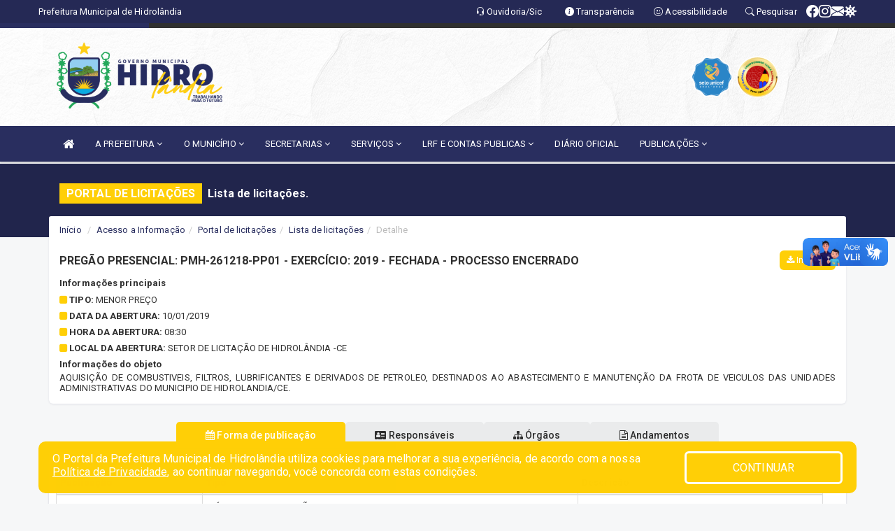

--- FILE ---
content_type: text/html; charset=UTF-8
request_url: https://hidrolandia.ce.gov.br/licitacaolista.php?id=175
body_size: 16719
content:
<!DOCTYPE html>
<html lang="pt">

<head>
        <meta charset="utf-8">
    <meta name="viewport" content="width=device-width, initial-scale=1.0">
    <meta name="author" content="Prefeitura de Hidrolândia">
    <meta name="description" content="Portal Licitações - Licitações." />
    <meta name="keywords" content=" Transparência, Notícias, Municípios, Leis, Publicações, LRF, Lei de responsabilidade fiscal, Diário, Portarias, Decretos, Matérias, Vereadores, Comissões, Sessões, Diárias, Receitas, Despesas, Prefeitura Municipal de Hidrolândia, Prefeitura " />
    <meta property="og:image" itemprop="image" content="http://hidrolandia.ce.gov.br/imagens/TopoTimbre.png" />
    <title>Prefeitura de Hidrolândia</title>

    <!-- core CSS -->
    <link rel="stylesheet" href="https://cdn.jsdelivr.net/npm/bootstrap-icons@1.11.3/font/bootstrap-icons.min.css">

    <link href="/css/bootstrap.min.css" rel="stylesheet">
    <link href="/css/font-awesome.min.css" rel="stylesheet">
    <link href="/css/prettyPhoto.css" rel="stylesheet">
    <link href="/css/animate.min.css" rel="stylesheet">
    <link href="/css/main.css" rel="stylesheet">
    <link href="/css/responsive.css" rel="stylesheet">
    <link href="/css/style.php" rel="stylesheet">
    <link href="/css/iconestelas.css" rel="stylesheet">
    <!--[if lt IE 9]>
        <script src="js/html5shiv.js"></script>
        <script src="js/respond.min.js"></script>
        <![endif]-->
    <link rel='shortcut icon' href='/imagens/icomuni.png'>    <link rel="apple-touch-icon-precomposed" sizes="144x144" href="images/ico/apple-touch-icon-144-precomposed.png">
    <link rel="apple-touch-icon-precomposed" sizes="114x114" href="images/ico/apple-touch-icon-114-precomposed.png">
    <link rel="apple-touch-icon-precomposed" sizes="72x72" href="images/ico/apple-touch-icon-72-precomposed.png">
    <link rel="apple-touch-icon-precomposed" href="images/ico/apple-touch-icon-57-precomposed.png">
</head>
<!--/head-->

<body href="#" id="ancora">
    
<link href="/css/satisfacao/style.css?v=2.0" rel="stylesheet">
<link href="https://fonts.googleapis.com/icon?family=Material+Icons" rel="stylesheet">
<link href="https://fonts.googleapis.com/css?family=Dancing+Script" rel="stylesheet">
<link href="https://fonts.googleapis.com/css?family=Roboto+Slab" rel="stylesheet">
<script>
var tam = 15;

function mudaFonte(tipo, elemento) {
    if (tipo == "mais") {
        if (tam < 24)
            tam += 1;
    } else {
        if (tam > 10)
            tam -= 1;
    }
    document.getElementById("Noticia").style.fontSize = tam + "px";
    document.getElementById("Descricao").style.fontSize = tam + "px";
}

function printDiv(id, pg, url) {
    var oPrint, oJan;
    oPrint = window.document.getElementById(id).innerHTML;
    oJan = window.open(pg);
    oJan.document.write(oPrint);
    oJan.document.write(url);
    oJan.window.print();
    oJan.document.close();
    oJan.focus();
}



// Função contraste INICIO
(function() {
    var Contrast = {
        storage: 'contrastState',
        cssClass: 'contrast',
        currentState: null,
        check: checkContrast,
        getState: getContrastState,
        setState: setContrastState,
        toogle: toogleContrast,
        updateView: updateViewContrast
    };

    window.toggleContrast = function() {
        Contrast.toogle();
    };

    Contrast.check();

    function checkContrast() {
        this.updateView();
    }

    function getContrastState() {
        return localStorage.getItem(this.storage) === 'true';
    }

    function setContrastState(state) {
        localStorage.setItem(this.storage, '' + state);
        this.currentState = state;
        this.updateView();
    }

    function updateViewContrast() {
        var body = document.body;

        if (this.currentState === null)
            this.currentState = this.getState();

        if (this.currentState)
            body.classList.add(this.cssClass);
        else
            body.classList.remove(this.cssClass);
    }

    function toogleContrast() {
        this.setState(!this.currentState);
    }
})();
// Função contraste FIM
</script>



<!-- CSS style offcanvas navbar --> 
<style>

.offcanvas-collapse {
position: fixed;
bottom: 0;
right: 100%;
left:-300px;
width: 300px;
overflow: auto;
visibility: hidden;
background-color: #292e5f;
transition-timing-function: ease-in-out;
transition-duration: .3s;
transition-property: left, visibility;
z-index: 1045;
}
.offcanvas-collapse {
    align-items:start;
/*   Adds a subtle drop shadow   */
            -moz-background-clip: padding;     /* Firefox 3.6 */
        -webkit-background-clip: padding;  /* Safari 4? Chrome 6? */
        background-clip: padding-box;      /* Firefox 4, Safari 5, Opera 10, IE 9 */
border-right:5px solid rgba(0, 0, 0, 0.2);
height: auto;
min-height: 100%;
}

/* Makes the nav visibile with the open class */
.offcanvas-collapse.open {
    left: 0;
    visibility: visible;
}


.navbar-expand-lg .navbar-nav {
-ms-flex-direction: column;
flex-direction: column;
}

.offcanvas-collapse>.navbar-nav>li>a:hover {
    color: #fff !important;
    background-color: #000;
    opacity: 0.5;
}

.offcanvas-collapse>.navbar-nav > li {
    margin-left: 1px;
}

.offcanvas-collapse>.navbar-nav>.dropdown.open{
    color: #292e5f !important;
    background-color: #fff !important;
    /* opacity: 0.5 !important; */
}

.offcanvas-collapse>.navbar-nav>.dropdown.open>a{
    color: #fff !important;
    /* background-color: #000 !important; */
    opacity: 0.5 !important;
}

.offcanvas-collapse.navbar-collapse {
    padding-right: 0px !important; 
    padding-left: 0px !important;
}


.dropdown-submenu { position:relative;} .dropdown-submenu>.dropdown-menu {top:0; left:100%; margin-top:-6px;}


/* Botão de fechar */
.offcanvas-close {
  position: fixed;
  top: 15px;
  left: 300px; /* Ajuste de posição */
  background: none;
  border: none;
  color: #fff;
  font-size: 30px;
  cursor: pointer;
  z-index: 1050; /* Sobrepõe o menu */
}
.open>.dropdown-menu-offcanvas {
    display: contents !important;
}

 /* Estilo da backdrop */
 .offcanvas-backdrop {
  position: fixed;
  top: 0;
  left: 0;
  width: 100%;
  height: 100%;
  background-color: rgba(0, 0, 0, 0.5);
  z-index: 1040;
  opacity: 0;
  visibility: hidden;
  transition: opacity 0.3s ease;
}
.offcanvas-backdrop.show {
  opacity: 1;
  visibility: visible;
}

.dropdown-menu-acessibilidade li a {
 color: #292e5f !important ;
}

.dropdown-toggle-acessibilidade:hover .dropdown-menu-acessibilidade { 
 display: block !important;
}
/* 
    navbar-dafault-main entra em conflito com .navbar-default quando o MenuDegrade está ativo
    Esse conflito deixa o menu branco
*/

.navbar-dafault-main {
    background-image: url(""), 
                      url("");
    background-repeat: no-repeat, no-repeat ;
    background-position: left, right ;
}
.social-links-top {
    /* border-left: 1px solid #fff; */
}

</style>




<!-- INÍCIO DO TOPO DO SITE -->
<header id="header" class=" navbar navbar-fixed-top wet-asphalt" style="border:0px; background-image:url(/imagens/BackTopo3.jpg);">
        <div class="container-fluid topo-option-1 color-topo">
        <div class="container">
            <div class="row" id="font-setting-buttons" style="position: relative; z-index: 5; line-height: 33px; display: flex; justify-content: flex-end; gap: .3em; align-items: center;">

                        
                        <div class="title__cliente" style="margin-bottom: 0px; padding-left:0; padding-right:0; margin-right: auto; color: #fff;">
                            <a href="https://www.hidrolandia.ce.gov.br"><span>Prefeitura Municipal de Hidrolândia</span></a>
                        </div>

                        
                            <div style="margin-bottom: 0px; padding-left:0; padding-right:0;width: 130px; "><a
                            href="/ouvidoria"><i class="bi bi-headset"></i> <span class='nomefora'
                                title="Ouvidoria da entidade">Ouvidoria/Sic</span></a></div>

                    
                

                <div style="margin-bottom: 0px; padding-left:0; padding-right:0;width: 130px;"><a
                        href="/acessoainformacao.php"><i class="bi bi-info-circle-fill"></i> <span class='nomefora'
                            title="Transparência da entidade">Transparência</span></a></div>

                <!--<div class="col-sm-12 col-xs-12"><a href="campanha.php?pg=COVID-19" style="display: block;color: #fff;line-height: 35px;"> <img width="17" alt='Covid' height="17" src="imagens/covid.png"> <strong>CORONAVÍRUS (COVID-19): </strong><span class='nomefora'>Boletins, Ações, Transparência e material educativo - </span> clique aqui </a></div>-->
                    <div style="margin-bottom: 0px; float:right; padding-left:0; padding-right:0; width: 130px" class="dropdown dropdown-toggle-acessibilidade"><a href="#"
                            accesskey="1" title="Página de acessibilidade" class="dropdown-toggle" data-toggle="dropdown" ><i class="bi bi-emoji-smile"></i> <span
                                class='nomefora'>Acessibilidade</span></a>
                            
                                <ul class="dropdown-menu dropdown-menu-right dropdown-menu-acessibilidade" style="min-width: 150px; color:#000;">
                                    <li><a href="/acessibilidade.php" style="cursor:pointer;"
                                        title="Página de acessibilidade"><i class="bi bi-emoji-smile"></i> <span
                                        class='nomefora'>Sobre</span></a></li>

                                    <li><a href="#altocontraste"
                                        id="altocontraste" onclick="window.toggleContrast()" style="cursor:pointer;" accesskey="2"
                                        title="Aplicar Contraste"><i class="bi bi-toggles"></i> <span
                                        class='nomefora'>Contraste</span></a></li>

                                    <li> <a
                                        class="nav-link increase-me btn-list-top" style="cursor:pointer; " accesskey="A"
                                        title="Aumentar texto"><i class="bi bi-plus-square"></i> <span
                                        class='nomefora'>Aumentar</span></a></li>
                                    <li><a
                                        class="nav-link decrease-me btn-list-top" style="cursor:pointer; " accesskey="D"
                                        title="Diminuir texto"> <i class="bi bi-dash-square"></i> <span
                                        class='nomefora'>Diminuir</span></a></li>
                                    
                                    <li><a style="cursor:pointer;"
                                        href="https://www.gov.br/governodigital/pt-br/vlibras" target='_blank' accesskey="M"
                                        title="VLibras"><i class='fa fa-hand-paper-o'></i> <span class='nomefora'>Libras</span></a></li>

                                    <li><a href="/mapadosite" style="cursor: pointer;"
                                        title="Mapa do site" accesskey="M"><i class="bi bi-diagram-3-fill"></i> <span
                                        class="nomefora">Mapa do site</span></a></li>
                                </ul>
                            
                    </div>

                    <div style="margin-bottom: 0px; padding-left:0; padding-right:0;width: 100px;"><a
                        href="/pesquisa"><i class="bi bi-search"></i> <span class='nomefora'
                            title="Transparência da entidade">Pesquisar</span></a></div>

                <!-- fim de acessibilidade -->

                <!-- redes sociais -->
                <div class="social-links-top">
                                                    <a class="nav-link btn-list-top" href="https://www.facebook.com/PrefeituradeHidrolandiaCeara/?rf=311248542303369">
                                    <i class='bi bi-facebook' title="Facebook"></i>
                                </a>
                                                    <a class="nav-link btn-list-top" href="https://instagram.com/prefeituradehidrolandiaceara?igshid=1j4dsz8ckwdse">
                                    <i class='bi bi-instagram' title="Instagram"></i>
                                </a>
                                                    <a class="nav-link btn-list-top" href="https://webmail-seguro.com.br/hidrolandia.ce.gov.br">
                                    <i class='bi bi-envelope-fill' title="E-mail"></i>
                                </a>
                     <a class='nav-link btn-list-top' href='/campanha'>
                                    <i class='bi bi-virus2' title='Clique aqui CONTRA O CORONAVÍRUS (COVID-19)'></i>
                                </a>
                        
                </div>
                <!-- redes sociais -->

            </div>
        </div>
    </div>


    <div class="container-fluid topo-option-mobile color-topo">
        <div class="container">
            <div class="row" id="font-setting-buttons" style="line-height: 33px; display: flex; position: relative; z-index: 5;">
                
                    <div style="margin-bottom: 0px; padding-left: 7px; padding-right: 10px;"><a
                        href="/acessoainformacao"><i class='bi bi-info-circle-fill'></i> <span
                        title="Transparência da entidade"><strong>Transparência</strong></span></a></div>

                    <div style="margin-bottom: 0px; padding-left:0; padding-right: 10px;"><a
                        href="ouvidoria"><i class="bi bi-headset"></i> <span
                        title="Ouvidoria da entidade"><strong>Ouvidoria </strong></span></a></div>

                    <div style="margin-bottom: 0px; padding-left:0; padding-right: 10px;"><a
                        href="/acessibilidade"><i class='bi bi-emoji-smile'></i> <span
                        title="Acessibilidade"><strong>Acessibilidade</strong></span></a></div>

                    <div style="margin-bottom: 0px; padding-left:0; padding-right:10;" class="dropdown dropdown-toggle-acessibilidade">
                        <a href="#" accesskey="1" title="Mais opções" class="dropdown-toggle" data-toggle="dropdown">
                            <i class="bi bi-plus"></i>
                            <span><strong>Opções</strong></span>
                        </a>

                        <ul class="dropdown-menu dropdown-menu-right dropdown-menu-acessibilidade" style="min-width: 150px; color:#000;">
                            <li>
                                <a href="/pesquisa" style="cursor:pointer;" title="Pesquisar"><i class="bi bi-search"></i><span style="padding-left: 10px;">Pesquisar</span></a>
                            </li>
                    </div>
            </div>
        </div>
    </div>
    
        <div class="col-md-12 col-fita">
        <div class="row fitaflex" style="padding-bottom: 10px;">
            <div class="col-md-2 fita"
                style="margin-bottom:0px; border-top: 7px solid #292e5f;"></div>
            <div class="col-md-2 fita"
                style="margin-bottom:0px; border-top: 7px solid ;"></div>
            <div class="col-md-2 fita"
                style="margin-bottom:0px; border-top: 7px solid ;"></div>
            <div class="col-md-2 fita"
                style="margin-bottom:0px; border-top: 7px solid ;"></div>
            <div class="col-md-2 fita"
                style="margin-bottom:0px; border-top: 7px solid ;"></div>
            <div class="col-md-2 fita"
                style="margin-bottom:0px; border-top: 7px solid ;"></div>
        </div>
    </div>
    
    <div class="container container-menu-main" id="logo-top-bar" style="padding-bottom:10px; padding-top:10px; ">



        <div class="row d-flex-main-menu-center">
           
            <div id="centralizarLogo" class="col-6 col-sm-7 col-xs-7 ">

                <a id="" href="/" style="padding-right: 5px; margin-right: 20px"><img id="" src="/imagens/logo.png?time=1769879763" alt="logo"></a>
            </div>

            <div class="col-6 col-canvas-navbar">
                <a class="navbar-toggle" data-toggle="offcanvas"
                        style="padding-top: 4px; padding-bottom: 4px; padding-left: 14px; padding-right: 14px; cursor: pointer; color:#fff; "
                        data-target=".offcanvas-collapse">
                        <span class="fa fa-bars" style="font-size: 25px; color: #000;"></span>
                </a>
            </div>

            <div class="col-sm-5 col-xs-5 fora_responsivo">
                <div class="wow fadeInUp box-pesq">
                    

                    <a href='/selos' class='break-responsive-header' style='margin-left: 5px'><img style='width: 60px' src='/imagens/imagensselos/unicef-2021-2024-p.png' alt='Selo UNICEF 2021-2024' title='Selo UNICEF 2021-2024'></a><a href='/selos' class='break-responsive-header' style='margin-left: 5px'><img style='width: 60px' src='/imagens/imagensselos/alfa-ouro-p.png' alt='Selo Nacional compromisso com a Alfabetização Ouro 2024
' title='Selo Nacional compromisso com a Alfabetização Ouro 2024
'></a>
                    

                    <!-- <a href="/pesquisa.php" class="btn btn-primary nomefora"><span class="glyphicon glyphicon-search "
                            aria-hidden="true"></span> Pesquisa</a> -->

                        <!--
                        <div class="nomefora" id="google_translate_element"></div>
                        <script>
                            function googleTranslateElementInit() {
                                new google.translate.TranslateElement({
                                        pageLanguage: 'pt',
                                        autoDisplay: false,
                                        includedLanguages: 'de,es,fr,en,it',
                                        layout: google.translate.TranslateElement.InlineLayout.SIMPLE
                                    },
                                    'google_translate_element');
                            }
                        </script>
                        <script src="//translate.google.com/translate_a/element.js?cb=googleTranslateElementInit"></script>
                        -->

                </div>

            </div>
        </div>
    </div>


    <!-- navbar offcanvas -->
    <nav class="navbar navbar-default navbar-dafault-main" style="border:0px;">
        <div class="container">
            <div class="navbar-header navbar-header-main">
                <a class="navbar-toggle" data-toggle="offcanvas"
                    style="padding-top: 4px; padding-bottom: 4px; padding-left: 14px; padding-right: 14px; cursor: pointer; color:#fff; "
                    data-target=".offcanvas-collapse">
                    <span class="fa fa-bars" style="font-size: 16px"></span>
                </a>
                <a href="pesquisa.php" class="navbar-toggle"
                    style="padding-top: 4px; padding-bottom: 4px; padding-left: 14px; padding-right: 14px; display: none;"><span
                        class="fa fa-search" style="font-size: 16px" aria-hidden="true"></span></a>
                <a class="navbar-toggle" id="btnperq" href="#" aria-expanded='false' title='Menu de acessibilidade'
                    style="padding-top: 4px; padding-bottom: 4px; padding-left: 14px; padding-right: 14px;  cursor: pointer; display: none;"><i
                        class='fa fa-odnoklassniki' style="font-size: 16px" aria-hidden='true'></i></a>
                                <a class="navbar-toggle" href="https://webmail-seguro.com.br/hidrolandia.ce.gov.br" target="blank" title='E-mail'
                    style="padding-top: 4px; padding-bottom: 4px; padding-left: 14px; padding-right: 14px;  cursor: pointer; display: none;"><i
                        class='fa fa-envelope' style="font-size: 16px" aria-hidden='true'></i></a>
                            </div>
                            
            
            <div class="collapse navbar-collapse navbar-collapse-toglee" style="border:0px;">
                <ul class="nav navbar-nav main-menu" style="margin-top:0px;">
                    
                    <li><a href="/" title="Inicio" target=""><i class="fa fa-home fa-lg" aria-hidden="true"></i></a></li>  <li class='dropdown'><a href='/' class='dropdown-toggle' data-toggle='dropdown'>A PREFEITURA  
                                                <i class='fa fa-angle-down'></i></a>
                                                    <ul class='dropdown-menu ' style='overflow: auto; max-height:300px; min-width:120px;'><li><a href='/institucional.php' >INSTITUCIONAL</a></li><li><a href='/gestores.php' >PREFEITO E VICE</a></li><li><a href='/galeriagestores.php' >GALERIA DE GESTORES</a></li><li><a href='/agenda.php' target='_blank'>AGENDA MUNICIPAL</a></li><li><a href='/normativosproprios.php?A PREFEITURA=' >NORMATIVOS PRÓPRIOS</a></li>		</ul>
                                            </li>  <li class='dropdown'><a href='/' class='dropdown-toggle' data-toggle='dropdown'>O MUNICÍPIO 
                                                <i class='fa fa-angle-down'></i></a>
                                                    <ul class='dropdown-menu ' style='overflow: auto; max-height:300px; min-width:140px;'><li><a href='/pontosturisticos.php' >PONTOS TURISTICOS</a></li><li><a href='/omunicipio.php' >DADOS DO MUNICIPIO</a></li><li><a href='/guiadomunicipio.php' >GUIA DO MUNICÍPIO</a></li><li><a href='/simbolos.php' >SÍMBOLOS MUNICIPAIS</a></li><li><a href='/veiculos.php' >VEÍCULOS</a></li>		</ul>
                                            </li>  <li class='dropdown'><a href='/secretaria.php' class='dropdown-toggle' data-toggle='dropdown'>SECRETARIAS  <i class='fa fa-angle-down'></i></a>
                                    <ul class='dropdown-menu ' style='overflow: auto; max-height:300px; min-width:180px;'><li><a href='/secretaria.php?sec=32'>CONTROLADORIA, OUVIDORIA E TRANSPARENCIA</a></li><li><a href='/secretaria.php?sec=34'>GABINETE DO PREFEITO</a></li><li><a href='/secretaria.php?sec=15'>PROCURADORIA GERAL DO MUNICIPIO</a></li><li><a href='/secretaria.php?sec=7'>SECRETARIA DE ADMINISTRAÇÃO E FINANÇAS</a></li><li><a href='/secretaria.php?sec=10'>SECRETARIA DE ASSISTENCIA, TRABALHO E DESENVOLVIMENTO SOCIAL</a></li><li><a href='/secretaria.php?sec=27'>SECRETARIA DE DEFESA SOCIAL E CIDADANIA</a></li><li><a href='/secretaria.php?sec=8'>SECRETARIA DE DESENVOLVIMENTO AGRARIO E REC.HÍDRICOS</a></li><li><a href='/secretaria.php?sec=11'>SECRETARIA DE EDUCAÇÃO</a></li><li><a href='/secretaria.php?sec=35'>SECRETARIA DE ESPORTES</a></li><li><a href='/secretaria.php?sec=6'>SECRETARIA DE INFRAESTRUTURA, TRANSPORTE, DESENVOLVIMENTO URBANO E MEIO AMBIENTE</a></li><li><a href='/secretaria.php?sec=31'>SECRETARIA DE MUNICIPAL DE CULTURA</a></li><li><a href='/secretaria.php?sec=16'>SECRETARIA DE PLANEJAMENTO, GESTÃO E DESENVOLVIMENTO ECONOMICO</a></li><li><a href='/secretaria.php?sec=9'>SECRETARIA DE SAÚDE</a></li><li><a href='/secretaria.php?sec=36'>SECRETARIA MUNICIPAL DE AGRICULTURA, PECUÁRIA, PESCA E RECURSOS HÍDRICOS</a></li>		</ul>
</li>  <li class='dropdown'><a href='/' class='dropdown-toggle' data-toggle='dropdown'>SERVIÇOS  
                                                <i class='fa fa-angle-down'></i></a>
                                                    <ul class='dropdown-menu ' style='overflow: auto; max-height:300px; min-width:140px;'><li><a href='https://portal.ingeti.selecao.site/edital/ver/4' target='new'>INSCRIÇÕES PARA O INGETI</a></li><li><a href='https://hidrolandia.ssinformatica.net/portal/home;jsessionid=0UmKqV5sqQriz-FRSwMmU9_jVS5vtrMQSodJGOng.hidrolandia-portal-7d6cfbd984-tvt6j' target='NOVA ABA'>PORTAL DO CONTRIBUINTE</a></li><li><a href='http://sstransparenciamunicipal.net:8080/ssfolha/sisfo_principal.php?entcod=153' >CONTRA CHEQUE ONLINNE</a></li>		</ul>
                                            </li>  <li class='dropdown'><a href='/lrf.php' class='dropdown-toggle' data-toggle='dropdown'>LRF E CONTAS PUBLICAS  <i class='fa fa-angle-down'></i></a>
                                <ul class='dropdown-menu dropdown-menu-right' style='overflow: auto; max-height:300px; min-width:140px;'><li><a href='/lrf.php?cat=4'>RGF - RELATÓRIO DE GESTÃO FISCAL</a></li><li><a href='/lrf.php?cat=7'>RREO - RELATÓRIO RESUMIDO DA EXECUÇÃO ORÇAMENTÁRIA</a></li><li><a href='/lrf.php?cat=8'>LOA - LEI ORÇAMENTÁRIA ANUAL</a></li><li><a href='/lrf.php?cat=9'>LDO - LEI DE DIRETRIZES ORÇAMENTÁRIAS</a></li><li><a href='/lrf.php?cat=11'>PPA - PLANO PLURIANUAL</a></li><li><a href='/lrf.php?cat=36'>PRGFIN - PROGRAMAÇÃO FINANCEIRA E CMED - CRONOGRAMA DA EXECUÇÃO MENSAL DE DESEMBOLSO</a></li><li><a href='/contasdegoverno.php'>PCG - PRESTAÇÃO DE CONTAS DE GOVERNO</a></li><li><a href='/contasdegestao.php'>PCS - PRESTAÇÃO DE CONTAS DE GESTÃO</a></li>		</ul>
</li><li><a href='/diariooficial.php' target='new'>DIÁRIO OFICIAL </a></li>  <li class='dropdown'><a href='/' class='dropdown-toggle' data-toggle='dropdown'>PUBLICAÇÕES 
                                                <i class='fa fa-angle-down'></i></a>
                                                    <ul class='dropdown-menu dropdown-menu-right' style='overflow: auto; max-height:300px; min-width:100px;'><li><a href='https://www.hidrolandia.ce.gov.br/publicacoes.php?grupo=4&cat=&Comp=&sec=&Exerc=&Num=&ta=3&Descricao=&dtini=&dtfim=' target='new'>LEI ALDIR BLANC</a></li><li><a href='/processoseletivo.php' >PROCESSO SELETIVO</a></li><li><a href='/contratos.php' >CONTRATOS</a></li><li><a href='/decretos.php' >DECRETOS</a></li><li><a href='https://www.hidrolandia.ce.gov.br/lcempenhos.php?ANO=2022&dtini=&dtfim=&num=&historico=&credor=&orgao=&elemento=33901400&fonte=' >DIARIAS</a></li><li><a href='/leis.php' >LEIS</a></li><li><a href='/licitacao.php' >LICITAÇÃO</a></li><li><a href='/contasdegoverno' >PCG</a></li><li><a href='/contasdegestao' >PCS</a></li><li><a href='/portaria.php' >PORTARIAS</a></li>		</ul>
                                            </li>                </ul>
            </div>
        </div>
        <!--/.container-->
        
        <div class="navbar-collapse offcanvas-collapse">
            <ul class="navbar-nav mr-auto dropdown-menu dropdown-menu-offcanvas">

            <button class="offcanvas-close" aria-label="Close">&times;</button>
                
            <li><a href="/" title="Inicio" target="">INÍCIO</a></li>  <li class='dropdown'><a href='/' class='dropdown-toggle' data-toggle='dropdown'>A PREFEITURA  
                                                <i class='fa fa-angle-down'></i></a>
                                                    <ul class='dropdown-menu ' style='overflow: auto; max-height:300px; min-width:120px;'><li><a href='/institucional.php' >INSTITUCIONAL</a></li><li><a href='/gestores.php' >PREFEITO E VICE</a></li><li><a href='/galeriagestores.php' >GALERIA DE GESTORES</a></li><li><a href='/agenda.php' target='_blank'>AGENDA MUNICIPAL</a></li><li><a href='/normativosproprios.php?A PREFEITURA=' >NORMATIVOS PRÓPRIOS</a></li>		</ul>
                                            </li>  <li class='dropdown'><a href='/' class='dropdown-toggle' data-toggle='dropdown'>O MUNICÍPIO 
                                                <i class='fa fa-angle-down'></i></a>
                                                    <ul class='dropdown-menu ' style='overflow: auto; max-height:300px; min-width:140px;'><li><a href='/pontosturisticos.php' >PONTOS TURISTICOS</a></li><li><a href='/omunicipio.php' >DADOS DO MUNICIPIO</a></li><li><a href='/guiadomunicipio.php' >GUIA DO MUNICÍPIO</a></li><li><a href='/simbolos.php' >SÍMBOLOS MUNICIPAIS</a></li><li><a href='/veiculos.php' >VEÍCULOS</a></li>		</ul>
                                            </li>  <li class='dropdown'><a href='/secretaria.php' class='dropdown-toggle' data-toggle='dropdown'>SECRETARIAS  <i class='fa fa-angle-down'></i></a>
                                    <ul class='dropdown-menu ' style='overflow: auto; max-height:300px; min-width:180px;'><li><a href='/secretaria.php?sec=32'>CONTROLADORIA, OUVIDORIA E TRANSPARENCIA</a></li><li><a href='/secretaria.php?sec=34'>GABINETE DO PREFEITO</a></li><li><a href='/secretaria.php?sec=15'>PROCURADORIA GERAL DO MUNICIPIO</a></li><li><a href='/secretaria.php?sec=7'>SECRETARIA DE ADMINISTRAÇÃO E FINANÇAS</a></li><li><a href='/secretaria.php?sec=10'>SECRETARIA DE ASSISTENCIA, TRABALHO E DESENVOLVIMENTO SOCIAL</a></li><li><a href='/secretaria.php?sec=27'>SECRETARIA DE DEFESA SOCIAL E CIDADANIA</a></li><li><a href='/secretaria.php?sec=8'>SECRETARIA DE DESENVOLVIMENTO AGRARIO E REC.HÍDRICOS</a></li><li><a href='/secretaria.php?sec=11'>SECRETARIA DE EDUCAÇÃO</a></li><li><a href='/secretaria.php?sec=35'>SECRETARIA DE ESPORTES</a></li><li><a href='/secretaria.php?sec=6'>SECRETARIA DE INFRAESTRUTURA, TRANSPORTE, DESENVOLVIMENTO URBANO E MEIO AMBIENTE</a></li><li><a href='/secretaria.php?sec=31'>SECRETARIA DE MUNICIPAL DE CULTURA</a></li><li><a href='/secretaria.php?sec=16'>SECRETARIA DE PLANEJAMENTO, GESTÃO E DESENVOLVIMENTO ECONOMICO</a></li><li><a href='/secretaria.php?sec=9'>SECRETARIA DE SAÚDE</a></li><li><a href='/secretaria.php?sec=36'>SECRETARIA MUNICIPAL DE AGRICULTURA, PECUÁRIA, PESCA E RECURSOS HÍDRICOS</a></li>		</ul>
</li>  <li class='dropdown'><a href='/' class='dropdown-toggle' data-toggle='dropdown'>SERVIÇOS  
                                                <i class='fa fa-angle-down'></i></a>
                                                    <ul class='dropdown-menu ' style='overflow: auto; max-height:300px; min-width:140px;'><li><a href='https://portal.ingeti.selecao.site/edital/ver/4' target='new'>INSCRIÇÕES PARA O INGETI</a></li><li><a href='https://hidrolandia.ssinformatica.net/portal/home;jsessionid=0UmKqV5sqQriz-FRSwMmU9_jVS5vtrMQSodJGOng.hidrolandia-portal-7d6cfbd984-tvt6j' target='NOVA ABA'>PORTAL DO CONTRIBUINTE</a></li><li><a href='http://sstransparenciamunicipal.net:8080/ssfolha/sisfo_principal.php?entcod=153' >CONTRA CHEQUE ONLINNE</a></li>		</ul>
                                            </li>  <li class='dropdown'><a href='/lrf.php' class='dropdown-toggle' data-toggle='dropdown'>LRF E CONTAS PUBLICAS  <i class='fa fa-angle-down'></i></a>
                                <ul class='dropdown-menu dropdown-menu-right' style='overflow: auto; max-height:300px; min-width:140px;'><li><a href='/lrf.php?cat=4'>RGF - RELATÓRIO DE GESTÃO FISCAL</a></li><li><a href='/lrf.php?cat=7'>RREO - RELATÓRIO RESUMIDO DA EXECUÇÃO ORÇAMENTÁRIA</a></li><li><a href='/lrf.php?cat=8'>LOA - LEI ORÇAMENTÁRIA ANUAL</a></li><li><a href='/lrf.php?cat=9'>LDO - LEI DE DIRETRIZES ORÇAMENTÁRIAS</a></li><li><a href='/lrf.php?cat=11'>PPA - PLANO PLURIANUAL</a></li><li><a href='/lrf.php?cat=36'>PRGFIN - PROGRAMAÇÃO FINANCEIRA E CMED - CRONOGRAMA DA EXECUÇÃO MENSAL DE DESEMBOLSO</a></li><li><a href='/contasdegoverno.php'>PCG - PRESTAÇÃO DE CONTAS DE GOVERNO</a></li><li><a href='/contasdegestao.php'>PCS - PRESTAÇÃO DE CONTAS DE GESTÃO</a></li>		</ul>
</li><li><a href='/diariooficial.php' target='new'>DIÁRIO OFICIAL </a></li>  <li class='dropdown'><a href='/' class='dropdown-toggle' data-toggle='dropdown'>PUBLICAÇÕES 
                                                <i class='fa fa-angle-down'></i></a>
                                                    <ul class='dropdown-menu dropdown-menu-right' style='overflow: auto; max-height:300px; min-width:100px;'><li><a href='https://www.hidrolandia.ce.gov.br/publicacoes.php?grupo=4&cat=&Comp=&sec=&Exerc=&Num=&ta=3&Descricao=&dtini=&dtfim=' target='new'>LEI ALDIR BLANC</a></li><li><a href='/processoseletivo.php' >PROCESSO SELETIVO</a></li><li><a href='/contratos.php' >CONTRATOS</a></li><li><a href='/decretos.php' >DECRETOS</a></li><li><a href='https://www.hidrolandia.ce.gov.br/lcempenhos.php?ANO=2022&dtini=&dtfim=&num=&historico=&credor=&orgao=&elemento=33901400&fonte=' >DIARIAS</a></li><li><a href='/leis.php' >LEIS</a></li><li><a href='/licitacao.php' >LICITAÇÃO</a></li><li><a href='/contasdegoverno' >PCG</a></li><li><a href='/contasdegestao' >PCS</a></li><li><a href='/portaria.php' >PORTARIAS</a></li>		</ul>
                                            </li>            
            </ul>
      </div>
      
    </nav>
    <div class="offcanvas-backdrop"></div>
    <!--/nav-->


</header>
    

<div id="espaco-header" class="espaco-header-main" style="height:207px; margin-bottom: 27.4px;">&nbsp;</div>



<!-- <div id="sticky-container-id" class="sticky-container">
    <ul class="sticky"> -->

        
    <!-- </ul>
</div> -->


  
<!-- VLibras -->
<div vw class="enabled">
    <div vw-access-button class="active"></div>
    <div vw-plugin-wrapper>
      <div class="vw-plugin-top-wrapper"></div>
    </div>
  </div>
  <script src="https://vlibras.gov.br/app/vlibras-plugin.js" defer></script>
  <script defer>
    document.addEventListener('DOMContentLoaded', function() {
      new window.VLibras.Widget('https://vlibras.gov.br/app');
    });
</script>
<!-- VLibras -->

<script src="/js/jquery-2.1.1.min.js"></script>
<script type="text/javascript">
$(document).ready(function() {

    $('.offcanvas-backdrop').removeClass('show');

    $('[data-toggle="offcanvas"]').on('click', function () {
        $('.offcanvas-collapse').removeClass('open');
        const target = $(this).data('target');
        $(target).toggleClass('open');
        $('.offcanvas-backdrop').addClass('show');
    })

    // Fechar o menu ao clicar no backdrop
    $('.offcanvas-backdrop, .offcanvas-close').on('click', function () {
      $('.offcanvas-collapse').removeClass('open');
      $('.offcanvas-backdrop').removeClass('show');
    })

    $('.dropdown-menu-sub').hide();
    $('.dropdown-submenu a.dropdown-sub-toggle').on("click", function(e){
        $(this).next('ul').toggle();
        e.stopPropagation();
        e.preventDefault();
    });


    $(window).scroll(function() {
        if ($(this).scrollTop() > 100) {
            $("#logo-top-bar").css({
                "margin-top": "-25.5Vh",
                "transition": ".4s",
                "z-index": "-2"
            });
            $("#logo-top-bar").fadeOut("800");
            $('#scroll').fadeIn();
             $('#scroll2').fadeIn();
            $(".col-fita").fadeOut();

        } else {
            $("#logo-top-bar").fadeIn("800");
            $("#logo-top-bar").css({
                "margin-top": "0px"
            });
            $(".col-fita").fadeIn();
            $('#scroll').fadeOut();
            $('#scroll2').fadeOut();
        }
    });
    $('#scroll').click(function() {
        $("html, body").animate({
            scrollTop: 0
        }, 0);
        return false;
    });


    $('#menu-acessiblidade').hide().contents().hide();
    $('#btnperq').on('click', function(e) {
        e.preventDefault();
        $('#menu-acessiblidade').slideToggle('fast', function(e) {
            if ($(this).is(':visible')) {
                $(this).contents().fadeIn(1000);
            } else {
                $(this).contents().hide();
            }
        });

    })


});
</script>


     <section id="services" class="topo-paginas-section">
    <div class="container">
        <div class="col-md-12">

            <!--<div id="TituloServicos">-->
            <div class="cartaservicosbanner" style="font-size: 16px;">Portal de Licitações</div>
            <h2 id="EsOv" class="cartaservicosbannertexto" style="font-size: 16px; padding-left: 5px;">Lista de licitações.</h2>
            <!--</div>-->

        </div>
    </div>
</section>
            
    <section style="margin-bottom: 10px;">
        <div class="container">
            <div class="public_paginas" style="margin-top: -50px;">
                    <div class='col-md-12'>
        <div class="row">
            <ol class="breadcrumb" style="background-color:#FFFFFF; margin-bottom: 0px;">
                <li class="breadcrumb-item"><a href="/index.php">Início</a></li>
                <li class="breadcrumb-item"><a href="acessoainformacao.php">Acesso a Informação</a></li><li class="breadcrumb-item"><a href="/licitacao.php">Portal de licitações</a></li><li class="breadcrumb-item"><a href="/licitacaolista.php">Lista de licitações</a></li><li class="breadcrumb-item active">Detalhe</li>            </ol>
        </div>
    </div>
                                <div class="titulo">
                    <strong>
                        PREGÃO PRESENCIAL:
                        PMH-261218-PP01 - EXERCÍCIO: 2019 -
                        FECHADA - PROCESSO ENCERRADO                        <!--  <a style="text-align: right; float: right;" class="btn btn-primary" href="areport.php?id=175&pg=1" target="_blank"> <i class="fa fa-file-pdf-o"></i> </a> -->
                    </strong>

                    <a class="btn btn-primary btn-sm" href="areport/?pg=licitacao&id=175" style="margin-left: 4px; float: right;" target='_black' title="Imprimir página"><i class="fa fa-download"></i> Imprimir </a>

                </div>
                <div class="col-md-12">

                    <div class="titulo1"><strong> Informações principais</strong></div>
                    
                    <div class="row">
                        
                        
                                                    <div class="col-md-12" style="text-transform: uppercase;"><i class='fa fa-square' style='color:#ffcf06'></i> <strong>Tipo:</strong>
                                MENOR PREÇO</div>
                        
                                                    <div class="col-md-12" style="text-transform: uppercase;"><i class='fa fa-square' style='color:#ffcf06'></i> <strong itemprop="realizationDate">Data da abertura:</strong>
                                10/01/2019</div>
                                                                                
                                                    <div class="col-md-12" style="text-transform: uppercase;"><i class='fa fa-square' style='color:#ffcf06'></i> <strong>Hora da abertura:</strong>
                                08:30</div>
                        
                                                                                    <div class="col-md-12" style="text-transform: uppercase;"><i class='fa fa-square' style='color:#ffcf06'></i> <strong>Local da abertura:</strong>
                                    SETOR DE LICITAÇÃO DE HIDROLÂNDIA -CE</div>
                                                    
                        
                        
                                                    <div class='col-md-12' style="text-align:justify;"><strong> Informações do objeto</strong></div>
                            <div class='col-md-12' style="text-align:justify; line-height: 1.2;">
                                AQUISIÇÃO DE COMBUSTIVEIS, FILTROS, LUBRIFICANTES E DERIVADOS DE PETROLEO, DESTINADOS AO ABASTECIMENTO E MANUTENÇÃO DA FROTA DE VEICULOS DAS UNIDADES ADMINISTRATIVAS DO MUNICIPIO DE HIDROLANDIA/CE.</div>
                        
                        


                            <!--<div class="col-md-12"><i class="fa fa-calendar" aria-hidden="true"></i> : </div>-->


                        
                    </div>

                    <div class="row">


                        
                                            </div>

                </div>
            </div>


            <div class="col-md-12" style="margin-top: 2em; padding: 0;">

                <ul class="nav nav-tabs nav-tabs2" role="tablist">
                    <!-- <li class="l-obra-col-2 nav-item-services active"><a class='long-tabs' style="padding:10px 15px;" href="#principal" data-toggle="tab" role="tablist"><i class='fa fa-file-text'></i> Informações principais</a></li> -->
                    <li class="l-obra-col-2 nav-item-services active"><a class='long-tabs' style="padding:10px 15px;" href="#formas" data-toggle="tab" role="tablist"><i class='fa fa-calendar'></i> Forma de
                            publicação</a></li>
                    <li class="l-obra-col-2 nav-item-services"><a class='long-tabs' style="padding:10px 15px;" href="#responsaveis" data-toggle="tab" role="tablist"><i class='fa fa-address-card'></i>
                            Responsáveis</a></li>
                                            <li class="l-obra-col-2 nav-item-services"><a class='long-tabs' style="padding:10px 15px;" href="#orgao" data-toggle="tab" role="tablist"><i class='fa fa-sitemap'></i> Órgãos</a></li>
                    
                    
                                            <li class="l-obra-col-2 nav-item-services"><a class='long-tabs' style="padding:10px 15px;" href="#andamentos" data-toggle="tab" role="tablist"><i class='fa fa-file-text-o'></i>
                                Andamentos</a></li>
                                    </ul>

                <div class="public_paginas">
                    <div class="tab-content tab-space tab-space2 background-box-tabs" style="padding: 10px;">

                        <div class="tab-pane active" id="formas" style="width: 98%;">

                            <div class="titulo1" style='margin-bottom: 5px;'><strong>Forma de publicação</strong></div>

                            <div class="row">


                                <div class="col-md-12">
                                    <table class='table table-responsive table-condensed table-bordered'>
                                        <thead>
                                            <tr>
                                                <td><strong>Publicação</strong></td>
                                                <td><strong>Tipo</strong></td>
                                                <td><strong>Descrição</strong></td>
                                            </tr>
                                        </thead>
                                        <tbody>
                                            <tr>
                                                                <td data-title='Publicação'>27/12/2018</td>
                                                                <td data-title='Tipo' style='text-transform: uppercase;'>DIÁRIO OFICIAL DA UNIÃO</td> 
                                                                <td data-title='Descrição' style='text-transform: uppercase;'>DOU</td> 
                                                              </tr><tr>
                                                                <td data-title='Publicação'>27/12/2018</td>
                                                                <td data-title='Tipo' style='text-transform: uppercase;'>DIÁRIO OFICIAL DO ESTADO</td> 
                                                                <td data-title='Descrição' style='text-transform: uppercase;'>DOE</td> 
                                                              </tr><tr>
                                                                <td data-title='Publicação'>26/12/2018</td>
                                                                <td data-title='Tipo' style='text-transform: uppercase;'>DIÁRIO OFICIAL DO MUNICÍPIO</td> 
                                                                <td data-title='Descrição' style='text-transform: uppercase;'>DOM</td> 
                                                              </tr><tr>
                                                                <td data-title='Publicação'>27/12/2018</td>
                                                                <td data-title='Tipo' style='text-transform: uppercase;'>JORNAL DE GRANDE CIRCULAÇÃO</td> 
                                                                <td data-title='Descrição' style='text-transform: uppercase;'>DIÁRIO DO NORDESTE</td> 
                                                              </tr>                                        </tbody>
                                    </table>
                                </div>

                            </div>

                        </div>

                        <div class="tab-pane" id="responsaveis" style="width: 98%;">

                            <div class='titulo1'><strong>Responsáveis</strong></div>
                            <div class="row">


                                <div class='col-md-12'>
                                     <table class='table table-responsive table-condensed table-bordered'>
                                                <thead>
                                                    <tr>
                                                        <td><strong>Responsabilidade </strong></td> 
                                                        <td><strong>Agente</strong></td>                                                                                                                                                            
                                                    </tr>
                                                </thead>
                                                <tbody><tr>
                                                        <td data-title='Responsável' style='text-transform: uppercase;'> Pregoeiro/Agente de contratação </td>
                                                            <td data-title='Agente' style='text-transform: uppercase;'>FRANCISCA JANAINA MAGALHÃES TIMBO</td>  
                                                        </tr><tr>
                                                        <td data-title='Responsável' style='text-transform: uppercase;'> Responsável pela Informação </td>
                                                            <td data-title='Agente' style='text-transform: uppercase;'>FRANCISCA JANAINA MAGALHÃES TIMBO</td>  
                                                        </tr><tr>
                                                        <td data-title='Responsável' style='text-transform: uppercase;'>  Responsável pelo Parecer Técnico Jurídico </td>
                                                            <td data-title='Agente' style='text-transform: uppercase;'>CARLOS ANTONIO MARTINS</td>  
                                                        </tr><tr>
                                                        <td data-title='Responsável' style='text-transform: uppercase;'>  Responsável pela Adjudicação </td>
                                                            <td data-title='Agente' style='text-transform: uppercase;'>FRANCISCA JANAINA MAGALHÃES TIMBO</td>  
                                                        </tr><tr>
                                                        <td data-title='Responsável' style='text-transform: uppercase;'>  Responsável pela Homologação </td>
                                                            <td data-title='Agente' style='text-transform: uppercase;'>LUIZ GONZAGA SOARES TIMBO</td>  
                                                        </tr>  </tbody>
                                            </table>                                </div>

                            </div>

                        </div>

                                                    <div class="tab-pane" id="orgao" style="width: 98%;">

                                <div class='titulo1'><strong>Órgãos</strong></div>

                                <div class="row">


                                    <div class='col-md-12' itemscope itemtype="https://turmalina.tcepb.tc.br/documentation/Bidding">
                                        <table class='table table-responsive table-condensed table-bordered'>
                                              <thead>
                                              <tr>
                                              <td><strong itemprop='managementUnitID'  style='width: 10%;' >Código</strong></td>
                                              <td><strong itemprop='managementUnitName' >Orgão</strong></td>
                                              <td><strong>Ordenador</strong></td>
                                              <td><strong>Tipo</strong></td>
                                              </tr>
                                              </thead>
                                              <tbody>
                                              
                                              <tr>
                                              <td data-title='Código' itemprop='managementUnitID'></td>
                                              <td data-title='Orgão' itemprop='managementUnitName'>SECRETARIA DE EDUCAÇÃO</td>
                                              <td data-title='Ordenador'>TARCISO RODRIGUES MARTINS</td>
                                              <td data-title='Ordenador'></td>
                                              </tr>
                                              
                                              
                                              
                                              <tr>
                                              <td data-title='Código' itemprop='managementUnitID'></td>
                                              <td data-title='Orgão' itemprop='managementUnitName'>SECRETARIA DE ADMINISTRAÇÃO E FINANÇAS</td>
                                              <td data-title='Ordenador'>LUIZ GONZAGA SOARES TIMBO</td>
                                              <td data-title='Ordenador'></td>
                                              </tr>
                                              
                                              
                                              
                                              <tr>
                                              <td data-title='Código' itemprop='managementUnitID'></td>
                                              <td data-title='Orgão' itemprop='managementUnitName'>SECRETARIA DE INFRAESTRUTURA, TRANSPORTE, DESENVOLVIMENTO URBANO E MEIO AMBIENTE</td>
                                              <td data-title='Ordenador'>LUIZ GONZAGA SOARES TIMBO</td>
                                              <td data-title='Ordenador'></td>
                                              </tr>
                                              
                                              
                                              
                                              <tr>
                                              <td data-title='Código' itemprop='managementUnitID'></td>
                                              <td data-title='Orgão' itemprop='managementUnitName'>SECRETARIA DE DESENVOLVIMENTO AGRARIO E REC.HÍDRICOS</td>
                                              <td data-title='Ordenador'>LUIZ GONZAGA SOARES TIMBO</td>
                                              <td data-title='Ordenador'></td>
                                              </tr>
                                              
                                              
                                              
                                              <tr>
                                              <td data-title='Código' itemprop='managementUnitID'></td>
                                              <td data-title='Orgão' itemprop='managementUnitName'>SECRETARIA DE SAÚDE</td>
                                              <td data-title='Ordenador'>IRANI MOURA OLIVEIRA</td>
                                              <td data-title='Ordenador'></td>
                                              </tr>
                                              
                                              
                                              
                                              <tr>
                                              <td data-title='Código' itemprop='managementUnitID'></td>
                                              <td data-title='Orgão' itemprop='managementUnitName'>SECRETARIA DE ASSISTENCIA, TRABALHO E DESENVOLVIMENTO SOCIAL</td>
                                              <td data-title='Ordenador'>ANTONIA JANNE MAGALHAES</td>
                                              <td data-title='Ordenador'></td>
                                              </tr>
                                              
                                              
                                              
                                              <tr>
                                              <td data-title='Código' itemprop='managementUnitID'></td>
                                              <td data-title='Orgão' itemprop='managementUnitName'>GABINETE DA PREFEITA</td>
                                              <td data-title='Ordenador'>LUIZ GONZAGA SOARES TIMBO</td>
                                              <td data-title='Ordenador'></td>
                                              </tr>
                                              
                                              </tbody>
                                              </table>                                    </div>
                                </div>
                            </div>
                        
                        
                            <div class="tab-pane" id="andamentos" style="width: 98%;">
                                <div class='titulo1'><strong>Andamento</strong></div>

                                <div class="row">

                                                                            <div class='col-md-12'>
                                                                                            <ul class="cbp_tmtimeline">
                                                    <li>
                                                        <!-- <time class="cbp_tmtime" datetime="2013-04-10 18:30"><span></span><span></span></time> -->
                                                        <div class="cbp_tmicon cbp_tmicon-phone"><i class="fa fa-calendar"></i>
                                                        </div>

                                                        <div class="cbp_tmlabel">

                                                            <a data-toggle='modal' data-target='#myModal1319' href='#' style="font-weight: 10;">
                                                                <p style="font-weight: 600;">
                                                                    <i class='fa fa-calendar' aria-hidden='true'></i>
                                                                    DATA:
                                                                    10/01/2019 - <i class='fa fa-clock-o' aria-hidden='true'></i> 09:00                                                                    - FASE: PROCESSO ENCERRADO -
                                                                    FECHADA                                                                </P>
                                                                <p>RESPONSÁVEL: FRANCISCA JANAINA MAGALHÃES TIMBO</p>

                                                            </a>

                                                        </div>

                                                    </li>
                                                </ul>

                                                <div class='modal fade' id='myModal1319' tabindex='-1' role='dialog' aria-labelledby='myModalLabel' aria-hidden='true'>
                                                    <div class='modal-dialog'>
                                                        <div class='modal-content'>
                                                            <div class='modal-header'>
                                                                <a class='close' data-dismiss='modal' aria-hidden='true'>&times;</a>
                                                                <h4 class='modal-title' id='myModalLabel'>ANDAMENTO</h4>
                                                            </div>
                                                            <div class='modal-body'>
                                                                <strong>
                                                                    <i class='fa fa-calendar' aria-hidden='true'></i>
                                                                    DATA:
                                                                    10/01/2019 - <i class='fa fa-clock-o' aria-hidden='true'></i> 09:00                                                                    - FASE: PROCESSO ENCERRADO -
                                                                    FECHADA                                                                </strong>


                                                                <p style="margin-bottom: 0px;">
                                                                    <br></p>
                                                                <p style="margin-bottom: 0px;"><strong>OBSERVAÇÃO:
                                                                    </strong></p>
                                                                <p><strong>RESPONSÁVEL:
                                                                    </strong>FRANCISCA JANAINA MAGALHÃES TIMBO</p>
                                                            </div>
                                                            <div class='modal-footer'>
                                                                <a href class='btn btn-primary btn-sm pull' data-dismiss='modal'><i class='fa fa-undo'></i> Fechar</a>
                                                            </div>

                                                        </div>
                                                    </div>
                                                </div>
                                                                                            <ul class="cbp_tmtimeline">
                                                    <li>
                                                        <!-- <time class="cbp_tmtime" datetime="2013-04-10 18:30"><span></span><span></span></time> -->
                                                        <div class="cbp_tmicon cbp_tmicon-phone"><i class="fa fa-calendar"></i>
                                                        </div>

                                                        <div class="cbp_tmlabel">

                                                            <a data-toggle='modal' data-target='#myModal1318' href='#' style="font-weight: 10;">
                                                                <p style="font-weight: 600;">
                                                                    <i class='fa fa-calendar' aria-hidden='true'></i>
                                                                    DATA:
                                                                    27/12/2018 - <i class='fa fa-clock-o' aria-hidden='true'></i> 09:00                                                                    - FASE: PUBLICAÇÃO DO EDITAL -
                                                                    ABERTA                                                                </P>
                                                                <p>RESPONSÁVEL: FRANCISCA JANAINA MAGALHÃES TIMBO</p>

                                                            </a>

                                                        </div>

                                                    </li>
                                                </ul>

                                                <div class='modal fade' id='myModal1318' tabindex='-1' role='dialog' aria-labelledby='myModalLabel' aria-hidden='true'>
                                                    <div class='modal-dialog'>
                                                        <div class='modal-content'>
                                                            <div class='modal-header'>
                                                                <a class='close' data-dismiss='modal' aria-hidden='true'>&times;</a>
                                                                <h4 class='modal-title' id='myModalLabel'>ANDAMENTO</h4>
                                                            </div>
                                                            <div class='modal-body'>
                                                                <strong>
                                                                    <i class='fa fa-calendar' aria-hidden='true'></i>
                                                                    DATA:
                                                                    27/12/2018 - <i class='fa fa-clock-o' aria-hidden='true'></i> 09:00                                                                    - FASE: PUBLICAÇÃO DO EDITAL -
                                                                    ABERTA                                                                </strong>


                                                                <p style="margin-bottom: 0px;">
                                                                    <br></p>
                                                                <p style="margin-bottom: 0px;"><strong>OBSERVAÇÃO:
                                                                    </strong></p>
                                                                <p><strong>RESPONSÁVEL:
                                                                    </strong>FRANCISCA JANAINA MAGALHÃES TIMBO</p>
                                                            </div>
                                                            <div class='modal-footer'>
                                                                <a href class='btn btn-primary btn-sm pull' data-dismiss='modal'><i class='fa fa-undo'></i> Fechar</a>
                                                            </div>

                                                        </div>
                                                    </div>
                                                </div>
                                                                                            <ul class="cbp_tmtimeline">
                                                    <li>
                                                        <!-- <time class="cbp_tmtime" datetime="2013-04-10 18:30"><span></span><span></span></time> -->
                                                        <div class="cbp_tmicon cbp_tmicon-phone"><i class="fa fa-calendar"></i>
                                                        </div>

                                                        <div class="cbp_tmlabel">

                                                            <a data-toggle='modal' data-target='#myModal1317' href='#' style="font-weight: 10;">
                                                                <p style="font-weight: 600;">
                                                                    <i class='fa fa-calendar' aria-hidden='true'></i>
                                                                    DATA:
                                                                    27/12/2018 - <i class='fa fa-clock-o' aria-hidden='true'></i> 09:00                                                                    - FASE: AVISO DE LICITAÇÃO -
                                                                    ABERTA                                                                </P>
                                                                <p>RESPONSÁVEL: FRANCISCA JANAINA MAGALHÃES TIMBO</p>

                                                            </a>

                                                        </div>

                                                    </li>
                                                </ul>

                                                <div class='modal fade' id='myModal1317' tabindex='-1' role='dialog' aria-labelledby='myModalLabel' aria-hidden='true'>
                                                    <div class='modal-dialog'>
                                                        <div class='modal-content'>
                                                            <div class='modal-header'>
                                                                <a class='close' data-dismiss='modal' aria-hidden='true'>&times;</a>
                                                                <h4 class='modal-title' id='myModalLabel'>ANDAMENTO</h4>
                                                            </div>
                                                            <div class='modal-body'>
                                                                <strong>
                                                                    <i class='fa fa-calendar' aria-hidden='true'></i>
                                                                    DATA:
                                                                    27/12/2018 - <i class='fa fa-clock-o' aria-hidden='true'></i> 09:00                                                                    - FASE: AVISO DE LICITAÇÃO -
                                                                    ABERTA                                                                </strong>


                                                                <p style="margin-bottom: 0px;">
                                                                     - PREGÃO PRESENCIAL: PMH-261218-PP01/2019 - TIPO: MENOR PREÇO<br>OBJETO: AQUISIÇÃO DE COMBUSTIVEIS, FILTROS, LUBRIFICANTES E DERIVADOS DE PETROLEO, DESTINADOS AO ABASTECIMENTO E MANUTENÇÃO DA FROTA DE VEICULOS DAS UNIDADES ADMINISTRATIVAS DO MUNICIPIO DE HIDROLANDIA/CE. - DATA DA ABERTURA: 10 DE JANEIRO DE 2019 - HORÁRIO DA ABERTURA: 08:30:00</p>
                                                                <p style="margin-bottom: 0px;"><strong>OBSERVAÇÃO:
                                                                    </strong></p>
                                                                <p><strong>RESPONSÁVEL:
                                                                    </strong>FRANCISCA JANAINA MAGALHÃES TIMBO</p>
                                                            </div>
                                                            <div class='modal-footer'>
                                                                <a href class='btn btn-primary btn-sm pull' data-dismiss='modal'><i class='fa fa-undo'></i> Fechar</a>
                                                            </div>

                                                        </div>
                                                    </div>
                                                </div>
                                                                                            <ul class="cbp_tmtimeline">
                                                    <li>
                                                        <!-- <time class="cbp_tmtime" datetime="2013-04-10 18:30"><span></span><span></span></time> -->
                                                        <div class="cbp_tmicon cbp_tmicon-phone"><i class="fa fa-calendar"></i>
                                                        </div>

                                                        <div class="cbp_tmlabel">

                                                            <a data-toggle='modal' data-target='#myModal1316' href='#' style="font-weight: 10;">
                                                                <p style="font-weight: 600;">
                                                                    <i class='fa fa-calendar' aria-hidden='true'></i>
                                                                    DATA:
                                                                    27/12/2018 - <i class='fa fa-clock-o' aria-hidden='true'></i> 09:00                                                                    - FASE: PROCESSO CADASTRADO -
                                                                    ABERTA                                                                </P>
                                                                <p>RESPONSÁVEL: FRANCISCA JANAINA MAGALHÃES TIMBO</p>

                                                            </a>

                                                        </div>

                                                    </li>
                                                </ul>

                                                <div class='modal fade' id='myModal1316' tabindex='-1' role='dialog' aria-labelledby='myModalLabel' aria-hidden='true'>
                                                    <div class='modal-dialog'>
                                                        <div class='modal-content'>
                                                            <div class='modal-header'>
                                                                <a class='close' data-dismiss='modal' aria-hidden='true'>&times;</a>
                                                                <h4 class='modal-title' id='myModalLabel'>ANDAMENTO</h4>
                                                            </div>
                                                            <div class='modal-body'>
                                                                <strong>
                                                                    <i class='fa fa-calendar' aria-hidden='true'></i>
                                                                    DATA:
                                                                    27/12/2018 - <i class='fa fa-clock-o' aria-hidden='true'></i> 09:00                                                                    - FASE: PROCESSO CADASTRADO -
                                                                    ABERTA                                                                </strong>


                                                                <p style="margin-bottom: 0px;">
                                                                    <br></p>
                                                                <p style="margin-bottom: 0px;"><strong>OBSERVAÇÃO:
                                                                    </strong></p>
                                                                <p><strong>RESPONSÁVEL:
                                                                    </strong>FRANCISCA JANAINA MAGALHÃES TIMBO</p>
                                                            </div>
                                                            <div class='modal-footer'>
                                                                <a href class='btn btn-primary btn-sm pull' data-dismiss='modal'><i class='fa fa-undo'></i> Fechar</a>
                                                            </div>

                                                        </div>
                                                    </div>
                                                </div>
                                                                                    </div>
                                                                    </div>
                            </div>
                            <!--Andamentos-->
                                                <!--Videos-->
                    </div>
                </div>

            </div>
        </div>
    </section>


    <section style="margin-bottom: 10px;">
        <div class="container">
            <div class="public_paginas">
                <div class='titulo'><strong>Arquivos disponíveis</strong></div>
                <div class="col-md-12">
                                        
                        <table class='table table-responsive table-condensed table-bordered' itemscope itemtype="https://turmalina.tcepb.tc.br/documentation/Bidding">
                            <thead>
                                <tr>
                                                                        <!--<td><strong>Data/Hora</strong></td>-->
                                    <!--<td><strong>Tipo</strong></td> -->
                                    <td><strong>Descrição</strong></td>
                                    <td style="width: 5%;"><strong>Extensão</strong></td>
                                    <td style="width: 5%;"><strong>Tamanho</strong></td>
                                    <td style="width: 5%;"><strong>Arquivos</strong></td>
                                </tr>
                            </thead>
                            <tbody>
                                <tr>
                                                        
                                                           
                                                    <td data-title='Descrição' style='text-transform: uppercase;'>Ata de Licitação</td>
                                                    <td data-title='Extensão'>PDF</td>
                                                    <td data-title='Tamanho'>2MB</td>
                                                    <td data-title='Arquivos'><center><a target='_blank' style='margin-right: 3px;' itemprop='notice' href='arquivos_download.php?pg=licitacao&id=175&subid=290'><img width='20' src='/imagens/pdf.png' /></a>
                                                                   
                                                              </center></td>
                                                </tr><tr>
                                                        
                                                           
                                                    <td data-title='Descrição' style='text-transform: uppercase;'>Edital - Parte 1</td>
                                                    <td data-title='Extensão'>PDF</td>
                                                    <td data-title='Tamanho'>7MB</td>
                                                    <td data-title='Arquivos'><center><a target='_blank' style='margin-right: 3px;' itemprop='notice' href='arquivos_download.php?pg=licitacao&id=175&subid=285'><img width='20' src='/imagens/pdf.png' /></a>
                                                                   
                                                              </center></td>
                                                </tr><tr>
                                                        
                                                           
                                                    <td data-title='Descrição' style='text-transform: uppercase;'>Edital - Parte 2</td>
                                                    <td data-title='Extensão'>PDF</td>
                                                    <td data-title='Tamanho'>6MB</td>
                                                    <td data-title='Arquivos'><center><a target='_blank' style='margin-right: 3px;' itemprop='notice' href='arquivos_download.php?pg=licitacao&id=175&subid=286'><img width='20' src='/imagens/pdf.png' /></a>
                                                                   
                                                              </center></td>
                                                </tr><tr>
                                                        
                                                           
                                                    <td data-title='Descrição' style='text-transform: uppercase;'>Edital - Parte 3</td>
                                                    <td data-title='Extensão'>PDF</td>
                                                    <td data-title='Tamanho'>5MB</td>
                                                    <td data-title='Arquivos'><center><a target='_blank' style='margin-right: 3px;' itemprop='notice' href='arquivos_download.php?pg=licitacao&id=175&subid=287'><img width='20' src='/imagens/pdf.png' /></a>
                                                                   
                                                              </center></td>
                                                </tr><tr>
                                                        
                                                           
                                                    <td data-title='Descrição' style='text-transform: uppercase;'>Edital - Parte 4</td>
                                                    <td data-title='Extensão'>PDF</td>
                                                    <td data-title='Tamanho'>6MB</td>
                                                    <td data-title='Arquivos'><center><a target='_blank' style='margin-right: 3px;' itemprop='notice' href='arquivos_download.php?pg=licitacao&id=175&subid=288'><img width='20' src='/imagens/pdf.png' /></a>
                                                                   
                                                              </center></td>
                                                </tr><tr>
                                                        
                                                           
                                                    <td data-title='Descrição' style='text-transform: uppercase;'>PROPOSTA DA EMPRESA ANTONIO JOCELIO SILVA SOUSA ME</td>
                                                    <td data-title='Extensão'>PDF</td>
                                                    <td data-title='Tamanho'>1MB</td>
                                                    <td data-title='Arquivos'><center><a target='_blank' style='margin-right: 3px;' itemprop='notice' href='arquivos_download.php?pg=licitacao&id=175&subid=291'><img width='20' src='/imagens/pdf.png' /></a>
                                                                   
                                                              </center></td>
                                                </tr><tr>
                                                        
                                                           
                                                    <td data-title='Descrição' style='text-transform: uppercase;'>PROPOSTA DA EMPRESA CICLOFORT IMPORTAÇÃO</td>
                                                    <td data-title='Extensão'>PDF</td>
                                                    <td data-title='Tamanho'>1MB</td>
                                                    <td data-title='Arquivos'><center><a target='_blank' style='margin-right: 3px;' itemprop='notice' href='arquivos_download.php?pg=licitacao&id=175&subid=292'><img width='20' src='/imagens/pdf.png' /></a>
                                                                   
                                                              </center></td>
                                                </tr><tr>
                                                        
                                                           
                                                    <td data-title='Descrição' style='text-transform: uppercase;'>PROPOSTA DA EMPRESA LINEAR LOPES LTDA</td>
                                                    <td data-title='Extensão'>PDF</td>
                                                    <td data-title='Tamanho'>2MB</td>
                                                    <td data-title='Arquivos'><center><a target='_blank' style='margin-right: 3px;' itemprop='notice' href='arquivos_download.php?pg=licitacao&id=175&subid=293'><img width='20' src='/imagens/pdf.png' /></a>
                                                                   
                                                              </center></td>
                                                </tr><tr>
                                                        
                                                           
                                                    <td data-title='Descrição' style='text-transform: uppercase;'>PROPOSTA DA EMPRESA POSTO NOSSA SENHORA DA CONCEIÇÃO LTDA</td>
                                                    <td data-title='Extensão'>PDF</td>
                                                    <td data-title='Tamanho'>3MB</td>
                                                    <td data-title='Arquivos'><center><a target='_blank' style='margin-right: 3px;' itemprop='notice' href='arquivos_download.php?pg=licitacao&id=175&subid=294'><img width='20' src='/imagens/pdf.png' /></a>
                                                                   
                                                              </center></td>
                                                </tr><tr>
                                                        
                                                           
                                                    <td data-title='Descrição' style='text-transform: uppercase;'>Publicações nos jornais</td>
                                                    <td data-title='Extensão'>PDF</td>
                                                    <td data-title='Tamanho'>4MB</td>
                                                    <td data-title='Arquivos'><center><a target='_blank' style='margin-right: 3px;' itemprop='notice' href='arquivos_download.php?pg=licitacao&id=175&subid=289'><img width='20' src='/imagens/pdf.png' /></a>
                                                                   
                                                              </center></td>
                                                </tr><tr>
                                                        
                                                           
                                                    <td data-title='Descrição' style='text-transform: uppercase;'>TERMO DE ADJUDICAÇÃO </td>
                                                    <td data-title='Extensão'>PDF</td>
                                                    <td data-title='Tamanho'>2MB</td>
                                                    <td data-title='Arquivos'><center><a target='_blank' style='margin-right: 3px;' itemprop='notice' href='arquivos_download.php?pg=licitacao&id=175&subid=295'><img width='20' src='/imagens/pdf.png' /></a>
                                                                   
                                                              </center></td>
                                                </tr><tr>
                                                        
                                                           
                                                    <td data-title='Descrição' style='text-transform: uppercase;'>TERMO DE HOMOLOGAÇÃO</td>
                                                    <td data-title='Extensão'>PDF</td>
                                                    <td data-title='Tamanho'>3MB</td>
                                                    <td data-title='Arquivos'><center><a target='_blank' style='margin-right: 3px;' itemprop='notice' href='arquivos_download.php?pg=licitacao&id=175&subid=296'><img width='20' src='/imagens/pdf.png' /></a>
                                                                   
                                                              </center></td>
                                                </tr>


                            </tbody>
                        </table>



                        <!-- INICIO Arquivos das parcerias -->
                        <table>
                                                    </table>
                        <!-- FIM Arquivos das parcerias -->

                                    </div>
            </div>
        </div>
    </section>

    
    <section style="margin-bottom:10px;">
        <div class="container">
            <div class="public_paginas">

                <div class='col-md-12' style='padding:10px'>
                <a href='javascript:history.back()' class='btn btn-primary btn-sm'><i class='fa fa-undo'></i> Voltar</a></div>

            </div>
        </div>
        </div>
    </section>





<script src="https://challenges.cloudflare.com/turnstile/v0/api.js" async defer>
    function resetTurnstileIfNeeded() {
        if (window.turnstile) { try { turnstile.reset(); } catch (e) {} }
    }
    window.addEventListener('pageshow', (event) => { if (event.persisted) { resetTurnstileIfNeeded(); } });
    document.addEventListener('visibilitychange', () => { if (document.visibilityState === 'visible') { resetTurnstileIfNeeded(); } });
</script>

    <script src="/js/shortcuts.js"></script>
    <script>
        shortcut.add("Alt+H", function() {
            window.location.assign("index.php");
        });

        shortcut.add("Alt+Shift+1", function() {
            window.location.assign("acessibilidade.php");
        });

        shortcut.add("Alt+9", function() {
            window.scrollTo(0, 0);
        });

        shortcut.add("Alt+C", function() {
            window.location.href = '#ancora';
        });
    </script>



    

        
        <section>
            <div class="container" style="margin-top: 10px;">
                <div class='public_paginas' style="padding-bottom: 40px;">

                    <div class="col-md-12">
                        <h1 style="text-align: center; margin-bottom: 40px; font-size: 25px;">Qual o seu nível de satisfação com essa informação?</h1>
                    </div>
                    <div class="col-md-12">
                        <fieldset class="radio-image">
                            <div class="col-md-1"></div>
                            <div class="col-md-2">

                                <label for="2" class="radio-satisfacao" id="nota2">
                                    <i class="iconota-nota2" style="color: #c0392b;"></i>
                                </label>
                                </br>Muito insatisfeito
                            </div>
                            <div class="col-md-2">
                                <label for="4" class="radio-satisfacao" id="nota4">
                                    <i class="iconota-nota4" style="color: #d35400;"></i>
                                </label>
                                </br>Insatisfeito
                            </div>
                            <div class="col-md-2">
                                <label for="6" class="radio-satisfacao" id="nota6">
                                    <i class="iconota-nota6" style="color: #f39c12;"></i>
                                </label>
                                </br>Neutro
                            </div>
                            <div class="col-md-2">
                                <label for="8" class="radio-satisfacao" id="nota8">
                                    <i class="iconota-nota8" style="color: #2ecc71;"></i>
                                </label>
                                </br>Satisfeito
                            </div>
                            <div class="col-md-2">

                                <label for="10" class="radio-satisfacao" id="nota10">
                                    <i class="iconota-nota10" style="color: #27ae60;"></i>
                                </label>
                                </br>Muito satisfeito
                            </div>
                            <div class="col-md-1"></div>
                        </fieldset>
                    </div>

                    <div class="col-md-12"></div>

                    <div class="col-md-2"></div>
                    <div class="col-md-8">
                        <form id="FormSatisfacao" method="post" action="/data_satisfacao.php" style="display: none;">
                            <div class="form-group">
                                <label> Name </label>
                                <input type="text" name="nome" class="form-control" id="nome" placeholder="Digite seu nome">
                                <input type="hidden" name="nota" id="nota" required />
                                <input type="hidden" name="VPagina" value="licitacaolista.php" />
                                <input type="hidden" name="NRegistro" value="175" />
                                <input type="hidden" name="LinkCompleto" value="/licitacaolista.php?id=175" />
                            </div>
                            <div class="form-group">
                                <label> Email </label>
                                <input type="email" class="form-control" name="email" placeholder="Digite aqui seu email" />
                            </div>
                            <div class="form-group">
                                <label> Mensagem </label>
                                <textarea name="mensagem" class="form-control" rows="2"></textarea>
                            </div>
                            <div class="form-group">
                            <div class="cf-turnstile" 
                                data-sitekey="0x4AAAAAACVDg-gXYFoLhLIO" 
                                data-callback="onTurnstileOk" 
                                data-theme="light" >
                            </div></div>
                            <div class="form-group">
                                <p style="line-height: 1.500; margin-bottom: 0px;">
                                    *Prezado(a), esta avaliação não será analisada como manifestação de Ouvidoria. Servirá apenas para revisarmos e refletirmos sobre as informações disponíveis nesta página.
                                </p>
                                <p style="line-height: 1.500; margin-bottom: 0px;">
                                    Esclarecemos que os dados fornecidos acima serão tratados com respeito à sua privacidade.
                                </p>
                                <p style="line-height: 1.500; margin-bottom: 0px;">
                                    Seguindo a <strong><a target="blank" href="https://www.gov.br/cidadania/pt-br/acesso-a-informacao/lgpd">LGPD - Lei Geral de Proteção de Dados 13.709</a></strong>, de 14 de agosto de 2018.
                                </p>
                            </div>
                            <div class="form-group">
                                <button type="button" id="CancelSatisfacao" class="btn btn-primary" required="required"> <i class="fa fa-window-close" aria-hidden="true"></i> Cancelar</button>
                                <button type="submit" name="submit" id="btnSend" class="btn btn-primary" required="required"><i class="fa fa-mouse-pointer" aria-hidden="true"></i> Enviar</button>
                                <i class="fa fa-2x fa-spinner fa-spin load" style="display: none;"></i>
                            </div>
                        </form>
                    </div>
                    <div class="col-md-2"></div>
                    <div id="Return" class="col-md-12"> </div>

                </div>
            </div>
        </section>


    
    <section>
        <div class="container" style="margin-top: 10px;">
            <div class='public_paginas' style="padding-bottom: 0px;">
                <div class="row">
                    <div class="col-md-12">
                        <a href="https://radardatransparencia.atricon.org.br/ " target="_blank">
                            <img src="/imagens/radar_atricon.png" alt="Radar ATRICON" width="100%">
                        </a>
                    </div>
                </div>
            </div>
        </div>
    </section>

    <link rel="stylesheet" href="https://cdnjs.cloudflare.com/ajax/libs/font-awesome/4.7.0/css/font-awesome.min.css">

    <div id="scroll2"><a href="/atricon.php"><img src="/imagens/atricon48x48.png" title="Atricon"></a></div>

    <div id="scroll"><span></span></div>

    
    <div class="section" id="bottom" style="padding-bottom: 0px;">
                <div class="gmaps" style="height: 150px;">
            <iframe title='Mapa da cidade' src="https://www.google.com/maps/embed?pb=!1m18!1m12!1m3!1d3978.0140546047423!2d-40.4069708847756!3d-4.408467996796218!2m3!1f0!2f0!3f0!3m2!1i1024!2i768!4f13.1!3m3!1m2!1s0x795a7abbeeef9f3%3A0x6159b1765365645a!2sPrefeitura%20Municipal%20de%20Hidrol%C3%A2ndia!5e0!3m2!1spt-BR!2sbr!4v1586023260737!5m2!1spt-BR!2sbr" width="600" height="450" frameborder="0" style="border:0;" allowfullscreen="" aria-hidden="false" tabindex="0"></iframe>

        </div>
                
                
 

<div style="display: flex; margin:0; margin-bottom: 5px;">
       
</div>      

        
                        <section>
                    <div class="col-md-12">
                        <div class="row fitaflex">
                            <div class="col-md-2 fita" style="margin-bottom:0px; border-top: 7px solid #292e5f;"></div>
                            <div class="col-md-2 fita" style="margin-bottom:0px; border-top: 7px solid ;"></div>
                            <div class="col-md-2 fita" style="margin-bottom:0px; border-top: 7px solid ;"></div>
                            <div class="col-md-2 fita" style="margin-bottom:0px; border-top: 7px solid ;"></div>
                            <div class="col-md-2 fita" style="margin-bottom:0px; border-top: 7px solid ;"></div>
                            <div class="col-md-2 fita" style="margin-bottom:0px; border-top: 7px solid ;"></div>
                        </div>
                    </div>
                </section>
            
        <div class="container wow fadeInDown" data-wow-duration="1000ms" data-wow-delay="600ms">

            <div class="col-md-12" style="text-align: center; /* margin-bottom: 23px; */">

                <div class='col-md-12' style='margin-block: 2em'><img src="/imagens/logovazada.png?time=1769879763" alt="logo" class="img__vazado"><br class='break-responsive'><a href='/selos' style='margin-left: 5px'><img style='width: 60px' src='/imagens/imagensselos/unicef-2021-2024-p.png' alt='Selo UNICEF 2021-2024' title='Selo UNICEF 2021-2024'></a><a href='/selos' style='margin-left: 5px'><img style='width: 60px' src='/imagens/imagensselos/alfa-ouro-p.png' alt='Selo Nacional compromisso com a Alfabetização Ouro 2024
' title='Selo Nacional compromisso com a Alfabetização Ouro 2024
'></a></div>                    <!-- 
                        <a class="btn btn-primary btn-rodape text-35-char" href="#" title="clique aqui " style="margin-bottom: 10px;">
                            <span class=""></span>                         </a> -->

                
                <h1 style="text-align: center; margin-bottom: 20px; color: #292e5f; font-size: 20px">
                                    </h1>

            </div>

        </div>



    </div>

    <div id="footer" class="midnight-blue">
        <div class="container" style="padding-top: 10px;">
            <div class="col-md-12">
                <div class="row">
                    <div class="col-md-4">

                        <p class="titulo-info-footer"><strong>
                                Institucional<br></strong></p>

                        
                        <p class="PBottom"><i class='bi bi-person-circle'></i> Prefeito Luan Pereira Xavier Gomes</p>
                                                <p class="PBottom"><i class='bi bi-postcard-fill'></i> CNPJ: 07.707.680/0001-27</p>
                        <!--<p class="PBottom"><i class='fa fa-university'></i>  </p>-->
                                            </div>

                    <div class="col-md-4">

                        <p class="titulo-info-footer"><strong>
                                Contatos<br></strong></p>
                                                <p><i class='bi bi-telephone-fill'></i> (88) 9.9747-3332</p>
                        <p><i class='bi bi-envelope-at-fill'></i> gabinete@hidrolandia.ce.gov.br</p>

                    </div>

                    <div class="col-md-4 ">

                        <p class="titulo-info-footer"><strong>
                                Endereço e horário<br></strong></p>

                        <p>
                            <i class='bi bi-geo-alt-fill' aria-hidden='true'></i>
                            Av. Luíz Camelo Sobrinho,

                                                        640
                                                            - Centro,

                                                                62.270-000

                        </p>
                        <p>
                            <i class='bi bi-clock-fill' aria-hidden='true'></i>
                            de Segunda A Sexta - das 7h As 13h                        </p>
                    </div>

                                            <div class="col-md-12">
                                                    </div>
                    

                </div>
            </div>
        </div>
    </div>

    <div class="rodape1">
        <div class="container">
            <div class="row social-links-top" style="justify-content: center; gap: 1em">

                <a href='https://webmail-seguro.com.br/hidrolandia.ce.gov.br' class='redesocial1' title='clique aqui E-mail' target='_blank'><i class='bi bi-envelope-fill'></i></a> <a href='https://www.facebook.com/PrefeituradeHidrolandiaCeara/?rf=311248542303369' class='redesocial1' title='clique aqui Facebook' target='_blank'><i class='bi bi-facebook'></i></a> <a href='https://instagram.com/prefeituradehidrolandiaceara?igshid=1j4dsz8ckwdse' class='redesocial1' title='clique aqui Instagram'  target='_blank'><i class='bi bi-instagram'></i></a> 
            </div>
        </div>
    </div>

    <footer class="slider-principal" style="background: #292e5f; ">
        <div class="container">
            <div class="row">
                <p style="text-align: center; flex-basis: auto; padding-right:0px; color: #fff; margin-top: 1em;">
                    &copy; 2026 <a target='_blank' href='http://www.assesi.com.br/' title=''>Assesi</a>.
                    Todos os Direitos Reservados.</p>

            </div>
        </div>
            </footer>

    <div class="cookie fadeInDown animated container" id="cookie-container" style='display:none;'>
        <p style='flex-basis: 80%; font-weight: 400; line-height: normal; padding-right: 10px;padding-top: 10px;'>
            O Portal da Prefeitura Municipal de Hidrolândia utiliza cookies para melhorar a sua experiência,
            de acordo com a nossa <a href="politicadeprivacidade.php" tabindex="1">Política de Privacidade</a>,
            ao continuar navegando, você concorda com estas condições.
        </p>
        <p style='flex-basis: 20%; display: flex; align-items: center; margin:0px;'>
            <button style='width: 100%;font-weight: 400;font-size: 16px;' id="acceptCookies" onclick='fechaDiv()' class='btn btn-transparent' tabindex="2" data-btn="">CONTINUAR</button>
        </p>
    </div>

    <script>
        var cookies2 = document.cookie;

        if (cookies2.indexOf("usuarioCookiesPm") == -1) {
            document.getElementById('cookie-container').style.display = "flex";
        }

        function fechaDiv() {
            document.cookie = 'usuarioCookiesPm=SIM; max-age=86400;path=/';
            $.post("data_cookies.php", {
                usercookies: "YES"
            }, function(msg) {})
            document.getElementById('cookie-container').style.display = "none";
        }
        
    </script>


<script type="text/javascript">

    // document.addEventListener('click', function(){
    //     const link_before = event.target.closest('a');
    //     const link_destino = (link_before) ? link_before.href : null;

    //     const params_before = new URLSearchParams(link_before);
    //     if (params_before.has('source')) {

    //         localStorage.getItem('source', 'app');  
    //     } else {
    //         localStorage.removeItem('source');
    //     }

    // });

</script>


    <script src="/js/jquery-1.11.3.js"></script>
    <script src="/js/tableExport.min.js"></script>
    <script src="/js/FileSaver.min.js"></script>
    <script src="/js/jquery.base64.js"></script>
    <script src="/js/html2canvas.min.js"></script>
    <script src="/js/sprintf.js"></script>
    <script src="/js/jspdf.min.js"></script>
    <script src="/js/jspdf.plugin.autotable.js"></script>
    <script src="/js/base64.js"></script>
    <script src="/js/bootstrap.min.js"></script>
    <script src="/js/jquery.prettyPhoto.js"></script>
    <script src="/js/jquery.isotope.min.js"></script>
    <script src="/js/main.js"></script>
    <script src="/js/wow.min.js"></script>
    <script type="text/javascript" language="javascript" src="/js/jquery.maskedinput.min.js"></script>
    <script type="text/javascript" language="javascript">
        jQuery(function($) {
            $("#dtini").mask("99/99/9999");
            $("#dtfim").mask("99/99/9999");
            $("#cpf").mask("999.999.999-99");
            $("#cnpj").mask("99.999.999/9999-99");
        });
        $(document).ready(function() {
            (function($) {

                $('#filter').keyup(function() {

                    var rex = new RegExp($(this).val(), 'i');
                    $('.linha').hide();
                    $('.linha').filter(function() {
                        return rex.test($(this).text());
                    }).show();

                })

            }(jQuery));

            if ($(window).width() >= 425) {
                $("#pesquisas").show();

                $("#divExibirNoResponsive").hide();
                $("#divNaoExibirNoResponsive").show();

                $("#esconde_campos").click(function(e) {
                    $(this).text("Exibir mais campos de pesquisa");
                    $("#pesquisas").toggle();
                });
            } else {
                $("#divExibirNoResponsive").show();
                $("#divNaoExibirNoResponsive").hide();
            }

        });




        $("#Rcpf").click(function(e) {
            $("#cpfcnpj").mask("999.999.999-99");
        });
        $("#Rcnpj").click(function(e) {
            $("#cpfcnpj").mask("99.999.999/9999-99");
        });
        $("#Rcnpj").click(function(e) {
            $("#fone").mask("99-99999.9999");
        });

        $("#cpf").mask("999.999.999-99");
        $("#cnpj").mask("99.999.999/9999-99");

        $("#checkId").click(function(e) {

            if ($("#checkId").is(':checked')) {

                $("#formdownload").hide();
                $("#btnSend").html('Prosseguir com o download');
            } else {
                $("#formdownload").show();
                $("#btnSend").html('Desejo me identificar');
            }

        });


        $('#btnSend').click(function() {

            if ($("#checkId").is(':checked')) {

                $('#nome').val('checked');
                $("#formdownloadForm").submit();


            } else {

                var cpf = $('#cpfcnpj').val();
                var nome = $('#nome').val();
                var email = $('#email').val();
                var tel = $('#fone').val();


                if (cpf === "") {
                    $("#erros").html('<div class="alert alert-danger"> Forneça o CPF/CNPJ </div>');
                    return false;
                }
                if (nome.indexOf(" ") === -1) {
                    $("#erros").html('<div class="alert alert-danger"> Nome invalido </div>');
                    return false;
                }
                if (nome.length < 10) {
                    $("#erros").html('<div class="alert alert-danger"> Nome invalido </div>');
                    return false;
                }
                if (email === "") {

                    $("#erros").html(
                        '<div class="alert alert-danger"> O endereço de email fornecido é invalido </div>');
                    return false;

                }

                if (tel === "") {
                    $("#erros").html('<div class="alert alert-danger"> Forneça o Telefone </div>');
                    return false;
                }

                $.post("download_arquivos.php?id=175&pg=", $(
                    "#formdownloadForm").serialize());

            }




        });

        if ($(window).width() <= 425) {
            $("#title_pesq").css({
                "display": "flex",
                "justify-content": "center"
            });
            $("#title_pesq").html(
                "<button class='btn btn-primary' id='exibe_campos' style='display:flex; align-items:center;'>Exibir mais campos de pesquisa <span class='fa fa-bars' style='font-size: 16px; margin-left:.5em;'></span> </button>"
            );
            $(".titulo").css({
                "margin": "0",
                "text-align": "center"
            });
            $(".removeClass").removeClass("titulo");
            $("#pesquisas").hide();
            $("#CampoPrincipal").show();
        }

        $("#exibe_campos").click(function() {
            $(".removeClass").addClass("titulo");
            $(".titulo").css({
                "margin-bottom": "15px",
                "text-align": "left"
            });
            $("#title_pesq").html("Campos de pesquisa");
            $("#title_pesq").removeAttr('style');
            $("#title_pesq").removeAttr('id');
            $("#pesquisas").show();

        });

        $("#idano").change(function() {

            $("#valano").val($(this).val());
            google.charts.load("current", {
                packages: ['corechart', 'bar']
            });
            google.charts.setOnLoadCallback(drawChart);

        });
    </script>
    <script src="js/jquery.font-accessibility.min.js"></script>
    <script>
        $(function() {
            /* Custom buttons */
            $('#font-setting-buttons').easyView({
                container: 'body, #rels, #tablink .row',
                increaseSelector: '.increase-me',
                decreaseSelector: '.decrease-me',
                normalSelector: '.reset-me',
                contrastSelector: '.change-me'
            });


        });
    </script>


</body>

</html>